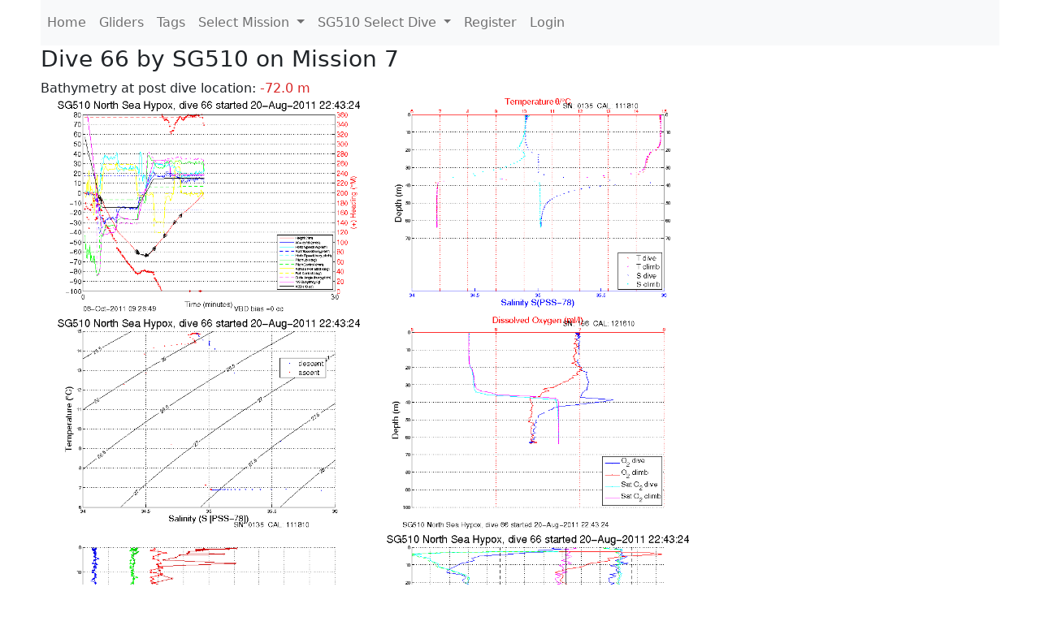

--- FILE ---
content_type: text/html; charset=utf-8
request_url: https://ueaglider.uea.ac.uk/mission7/glider510/dive66
body_size: 4587
content:
<!DOCTYPE html>
<html lang="en">
<!-- This is a common layout for all the other pages -->
<head>
    <meta charset="UTF-8">

    <meta http-equiv="Content-Security-Policy" content="script-src 'self' 'nonce-5bc34b5b6667476daa43eb02bfcc1ecf' *.jsdelivr.net *.bootstrapcdn.com unpkg.com; img-src *;">
    <!-- CSS and javascript for bootstrap-->
    <link href="https://cdn.jsdelivr.net/npm/bootstrap@5.0.0-beta1/dist/css/bootstrap.min.css"
          rel="stylesheet" integrity="sha384-giJF6kkoqNQ00vy+HMDP7azOuL0xtbfIcaT9wjKHr8RbDVddVHyTfAAsrekwKmP1"
          crossorigin="anonymous">
    <script src="https://cdn.jsdelivr.net/npm/@popperjs/core@2.5.4/dist/umd/popper.min.js"
            integrity="sha384-q2kxQ16AaE6UbzuKqyBE9/u/KzioAlnx2maXQHiDX9d4/zp8Ok3f+M7DPm+Ib6IU"
            crossorigin="anonymous"></script>
	<script src= "https://stackpath.bootstrapcdn.com/bootstrap/5.0.0-alpha1/js/bootstrap.min.js"
            integrity="sha384-oesi62hOLfzrys4LxRF63OJCXdXDipiYWBnvTl9Y9/TRlw5xlKIEHpNyvvDShgf/"
            crossorigin="anonymous"></script>
    <!-- CSS from our static folder-->
    <link rel="stylesheet" href="/static/css/site.css"/>
    
   <link href="https://cdn.jsdelivr.net/npm/bootstrap@5.0.0-beta1/dist/css/bootstrap.min.css" rel="stylesheet" integrity="sha384-giJF6kkoqNQ00vy+HMDP7azOuL0xtbfIcaT9wjKHr8RbDVddVHyTfAAsrekwKmP1" crossorigin="anonymous">
<script src="https://cdn.jsdelivr.net/npm/@popperjs/core@2.5.4/dist/umd/popper.min.js" integrity="sha384-q2kxQ16AaE6UbzuKqyBE9/u/KzioAlnx2maXQHiDX9d4/zp8Ok3f+M7DPm+Ib6IU" crossorigin="anonymous"></script>
<script src="https://cdn.jsdelivr.net/npm/bootstrap@5.0.0-beta1/dist/js/bootstrap.min.js" integrity="sha384-pQQkAEnwaBkjpqZ8RU1fF1AKtTcHJwFl3pblpTlHXybJjHpMYo79HY3hIi4NKxyj" crossorigin="anonymous"></script>
        <link rel="stylesheet" href="/static/css/dive.css"/>
        <title>SG510 Dive 66 Mission 7</title>

<link rel="shortcut icon" href="/static/favicon.ico">
</head>
<body>




<!-- Nav elements link to other pages -->

<nav class="navbar navbar-expand-lg navbar-light bg-light">
  <button class="navbar-toggler" type="button" data-toggle="collapse" data-target="#navbarNavDropdown" aria-controls="navbarNavDropdown" aria-expanded="false" aria-label="Toggle navigation">
    <span class="navbar-toggler-icon"></span>
  </button>
  <div class="collapse navbar-collapse" id="navbarNavDropdown">
    <ul class="navbar-nav">
      <li class="nav-item active">
        <a class="nav-link" href="/">Home </a>
      </li>
      <li class="nav-item">
        <a class="nav-link" href="/gliders">Gliders</a>
      </li>
        <li class="nav-item">
            <a class="nav-link" href="/tags">Tags</a>
        </li>
        

    <li class="nav-item dropdown">
        <a class="nav-link dropdown-toggle" href="#" id="navbarDropdownMenuLink" data-toggle="dropdown" aria-haspopup="true" aria-expanded="false">
            Select Mission
        </a>
        <div class="dropdown-menu" aria-labelledby="navbarDropdownMenuLink">
            
                <a class="dropdown-item" href="/mission68" >Mission 68 Belling 2025</a>
            
                <a class="dropdown-item" href="/mission67" >Mission 67 PICCOLO</a>
            
                <a class="dropdown-item" href="/mission66" >Mission 66 Oban 2023</a>
            
                <a class="dropdown-item" href="/mission65" >Mission 65 P2P</a>
            
                <a class="dropdown-item" href="/mission64" >Mission 64 TARSAN</a>
            
                <a class="dropdown-item" href="/mission63" >Mission 63 Mallorca trials</a>
            
                <a class="dropdown-item" href="/mission62" >Mission 62 Oban2021</a>
            
                <a class="dropdown-item" href="/mission61" >Mission 61 SSR</a>
            
                <a class="dropdown-item" href="/mission60" >Mission 60 Eurec4a</a>
            
                <a class="dropdown-item" href="/mission59" >Mission 59 Bellingshausen </a>
            
                <a class="dropdown-item" href="/mission58" >Mission 58 ROAM-MIZ</a>
            
                <a class="dropdown-item" href="/mission57" >Mission 57 North Sea pH</a>
            
                <a class="dropdown-item" href="/mission56" >Mission 56 Autonaut Trials</a>
            
                <a class="dropdown-item" href="/mission55" >Mission 55 FSC 2019</a>
            
                <a class="dropdown-item" href="/mission54" >Mission 54 ELO</a>
            
                <a class="dropdown-item" href="/mission53" >Mission 53 Caltech Backup </a>
            
                <a class="dropdown-item" href="/mission52" >Mission 52 ObanTrials2 18</a>
            
                <a class="dropdown-item" href="/mission51" >Mission 51 PS118</a>
            
                <a class="dropdown-item" href="/mission50" >Mission 50 Bellingshausen</a>
            
                <a class="dropdown-item" href="/mission49" >Mission 49 Bransfield stra</a>
            
                <a class="dropdown-item" href="/mission48" >Mission 48 Oban trials 18</a>
            
                <a class="dropdown-item" href="/mission47" >Mission 47 AlterEcoMay18</a>
            
                <a class="dropdown-item" href="/mission46" >Mission 46 AlterEcoFeb18</a>
            
                <a class="dropdown-item" href="/mission45" >Mission 45 POETS-P3</a>
            
                <a class="dropdown-item" href="/mission44" >Mission 44 MerMEED</a>
            
                <a class="dropdown-item" href="/mission43" >Mission 43 AlterEco</a>
            
                <a class="dropdown-item" href="/mission42" >Mission 42 N-REP17</a>
            
                <a class="dropdown-item" href="/mission41" >Mission 41 MASSMO 4</a>
            
                <a class="dropdown-item" href="/mission40" >Mission 40 Glider ATSC</a>
            
                <a class="dropdown-item" href="/mission39" >Mission 39 Glider ATSC</a>
            
                <a class="dropdown-item" href="/mission38" >Mission 38 Glider ATSC</a>
            
                <a class="dropdown-item" href="/mission37" >Mission 37 Glider ATSC</a>
            
                <a class="dropdown-item" href="/mission36" >Mission 36 Glider ATSC</a>
            
                <a class="dropdown-item" href="/mission35" >Mission 35 Glider ATSC</a>
            
                <a class="dropdown-item" href="/mission34" >Mission 34 Glider ATSC</a>
            
                <a class="dropdown-item" href="/mission33" >Mission 33 Glider ATSC</a>
            
                <a class="dropdown-item" href="/mission32" >Mission 32 Glider ATSC</a>
            
                <a class="dropdown-item" href="/mission31" >Mission 31 BoBBLE</a>
            
                <a class="dropdown-item" href="/mission30" >Mission 30 Boussole</a>
            
                <a class="dropdown-item" href="/mission29" >Mission 29 Oman 3</a>
            
                <a class="dropdown-item" href="/mission28" >Mission 28 Whittard Canyon</a>
            
                <a class="dropdown-item" href="/mission27" >Mission 27 Oban Microstruc</a>
            
                <a class="dropdown-item" href="/mission26" >Mission 26 Oman 2</a>
            
                <a class="dropdown-item" href="/mission25" >Mission 25 Oman</a>
            
                <a class="dropdown-item" href="/mission24" >Mission 24 CalTech Weddell</a>
            
                <a class="dropdown-item" href="/mission23" >Mission 23 FSC</a>
            
                <a class="dropdown-item" href="/mission22" >Mission 22 Irish Acoustics</a>
            
                <a class="dropdown-item" href="/mission21" >Mission 21 REP14</a>
            
                <a class="dropdown-item" href="/mission20" >Mission 20 PLOCAN trials 2</a>
            
                <a class="dropdown-item" href="/mission19" >Mission 19 Ocean2Ice</a>
            
                <a class="dropdown-item" href="/mission18" >Mission 18 PLOCAN trials 1</a>
            
                <a class="dropdown-item" href="/mission17" >Mission 17 JONSIS Line</a>
            
                <a class="dropdown-item" href="/mission16" >Mission 16 SG533 Drift</a>
            
                <a class="dropdown-item" href="/mission15" >Mission 15 Oban trials</a>
            
                <a class="dropdown-item" href="/mission14" >Mission 14 OSMOSIS</a>
            
                <a class="dropdown-item" href="/mission13" >Mission 13 OSMOSIS</a>
            
                <a class="dropdown-item" href="/mission12" >Mission 12 VIMS Ross Sea</a>
            
                <a class="dropdown-item" href="/mission11" >Mission 11 OSMOSIS</a>
            
                <a class="dropdown-item" href="/mission10" >Mission 10 OSMOSIS</a>
            
                <a class="dropdown-item" href="/mission9" >Mission 9 Gentoo</a>
            
                <a class="dropdown-item" href="/mission8" >Mission 8 Tropical DISGO</a>
            
                <a class="dropdown-item" href="/mission7" >Mission 7 North Sea Hypox</a>
            
                <a class="dropdown-item" href="/mission6" >Mission 6 North Sea Test </a>
            
                <a class="dropdown-item" href="/mission5" >Mission 5 Ross Sea</a>
            
                <a class="dropdown-item" href="/mission4" >Mission 4 Vigo</a>
            
                <a class="dropdown-item" href="/mission3" >Mission 3 Oban</a>
            
                <a class="dropdown-item" href="/mission2" >Mission 2 Test2</a>
            
                <a class="dropdown-item" href="/mission1" >Mission 1 Test</a>
            
        </div>
    </li>
    
        <li class="nav-item dropdown">

            <a class="nav-link dropdown-toggle" href="#" id="navbarDropdownMenuLink" data-toggle="dropdown" aria-haspopup="true" aria-expanded="false">
                SG510 Select Dive
            </a>
            <div class="dropdown-menu" aria-labelledby="navbarDropdownMenuLink">
                
                    <a class="dropdown-item" href=/mission7/glider510/dive0158 >Dive 158</a>
                
                    <a class="dropdown-item" href=/mission7/glider510/dive0157 >Dive 157</a>
                
                    <a class="dropdown-item" href=/mission7/glider510/dive0156 >Dive 156</a>
                
                    <a class="dropdown-item" href=/mission7/glider510/dive0155 >Dive 155</a>
                
                    <a class="dropdown-item" href=/mission7/glider510/dive0154 >Dive 154</a>
                
                    <a class="dropdown-item" href=/mission7/glider510/dive0153 >Dive 153</a>
                
                    <a class="dropdown-item" href=/mission7/glider510/dive0152 >Dive 152</a>
                
                    <a class="dropdown-item" href=/mission7/glider510/dive0151 >Dive 151</a>
                
                    <a class="dropdown-item" href=/mission7/glider510/dive0150 >Dive 150</a>
                
                    <a class="dropdown-item" href=/mission7/glider510/dive0149 >Dive 149</a>
                
                    <a class="dropdown-item" href=/mission7/glider510/dive0148 >Dive 148</a>
                
                    <a class="dropdown-item" href=/mission7/glider510/dive0147 >Dive 147</a>
                
                    <a class="dropdown-item" href=/mission7/glider510/dive0146 >Dive 146</a>
                
                    <a class="dropdown-item" href=/mission7/glider510/dive0145 >Dive 145</a>
                
                    <a class="dropdown-item" href=/mission7/glider510/dive0144 >Dive 144</a>
                
                    <a class="dropdown-item" href=/mission7/glider510/dive0143 >Dive 143</a>
                
                    <a class="dropdown-item" href=/mission7/glider510/dive0142 >Dive 142</a>
                
                    <a class="dropdown-item" href=/mission7/glider510/dive0141 >Dive 141</a>
                
                    <a class="dropdown-item" href=/mission7/glider510/dive0140 >Dive 140</a>
                
                    <a class="dropdown-item" href=/mission7/glider510/dive0139 >Dive 139</a>
                
                    <a class="dropdown-item" href=/mission7/glider510/dive0138 >Dive 138</a>
                
                    <a class="dropdown-item" href=/mission7/glider510/dive0137 >Dive 137</a>
                
                    <a class="dropdown-item" href=/mission7/glider510/dive0136 >Dive 136</a>
                
                    <a class="dropdown-item" href=/mission7/glider510/dive0135 >Dive 135</a>
                
                    <a class="dropdown-item" href=/mission7/glider510/dive0134 >Dive 134</a>
                
                    <a class="dropdown-item" href=/mission7/glider510/dive0133 >Dive 133</a>
                
                    <a class="dropdown-item" href=/mission7/glider510/dive0132 >Dive 132</a>
                
                    <a class="dropdown-item" href=/mission7/glider510/dive0131 >Dive 131</a>
                
                    <a class="dropdown-item" href=/mission7/glider510/dive0130 >Dive 130</a>
                
                    <a class="dropdown-item" href=/mission7/glider510/dive0129 >Dive 129</a>
                
                    <a class="dropdown-item" href=/mission7/glider510/dive0128 >Dive 128</a>
                
                    <a class="dropdown-item" href=/mission7/glider510/dive0127 >Dive 127</a>
                
                    <a class="dropdown-item" href=/mission7/glider510/dive0126 >Dive 126</a>
                
                    <a class="dropdown-item" href=/mission7/glider510/dive0125 >Dive 125</a>
                
                    <a class="dropdown-item" href=/mission7/glider510/dive0124 >Dive 124</a>
                
                    <a class="dropdown-item" href=/mission7/glider510/dive0123 >Dive 123</a>
                
                    <a class="dropdown-item" href=/mission7/glider510/dive0122 >Dive 122</a>
                
                    <a class="dropdown-item" href=/mission7/glider510/dive0121 >Dive 121</a>
                
                    <a class="dropdown-item" href=/mission7/glider510/dive0120 >Dive 120</a>
                
                    <a class="dropdown-item" href=/mission7/glider510/dive0119 >Dive 119</a>
                
                    <a class="dropdown-item" href=/mission7/glider510/dive0118 >Dive 118</a>
                
                    <a class="dropdown-item" href=/mission7/glider510/dive0117 >Dive 117</a>
                
                    <a class="dropdown-item" href=/mission7/glider510/dive0116 >Dive 116</a>
                
                    <a class="dropdown-item" href=/mission7/glider510/dive0115 >Dive 115</a>
                
                    <a class="dropdown-item" href=/mission7/glider510/dive0114 >Dive 114</a>
                
                    <a class="dropdown-item" href=/mission7/glider510/dive0113 >Dive 113</a>
                
                    <a class="dropdown-item" href=/mission7/glider510/dive0112 >Dive 112</a>
                
                    <a class="dropdown-item" href=/mission7/glider510/dive0111 >Dive 111</a>
                
                    <a class="dropdown-item" href=/mission7/glider510/dive0110 >Dive 110</a>
                
                    <a class="dropdown-item" href=/mission7/glider510/dive0109 >Dive 109</a>
                
                    <a class="dropdown-item" href=/mission7/glider510/dive0108 >Dive 108</a>
                
                    <a class="dropdown-item" href=/mission7/glider510/dive0107 >Dive 107</a>
                
                    <a class="dropdown-item" href=/mission7/glider510/dive0106 >Dive 106</a>
                
                    <a class="dropdown-item" href=/mission7/glider510/dive0105 >Dive 105</a>
                
                    <a class="dropdown-item" href=/mission7/glider510/dive0104 >Dive 104</a>
                
                    <a class="dropdown-item" href=/mission7/glider510/dive0103 >Dive 103</a>
                
                    <a class="dropdown-item" href=/mission7/glider510/dive0102 >Dive 102</a>
                
                    <a class="dropdown-item" href=/mission7/glider510/dive0101 >Dive 101</a>
                
                    <a class="dropdown-item" href=/mission7/glider510/dive0100 >Dive 100</a>
                
                    <a class="dropdown-item" href=/mission7/glider510/dive0099 >Dive 99</a>
                
                    <a class="dropdown-item" href=/mission7/glider510/dive0098 >Dive 98</a>
                
                    <a class="dropdown-item" href=/mission7/glider510/dive0097 >Dive 97</a>
                
                    <a class="dropdown-item" href=/mission7/glider510/dive0096 >Dive 96</a>
                
                    <a class="dropdown-item" href=/mission7/glider510/dive0095 >Dive 95</a>
                
                    <a class="dropdown-item" href=/mission7/glider510/dive0094 >Dive 94</a>
                
                    <a class="dropdown-item" href=/mission7/glider510/dive0093 >Dive 93</a>
                
                    <a class="dropdown-item" href=/mission7/glider510/dive0092 >Dive 92</a>
                
                    <a class="dropdown-item" href=/mission7/glider510/dive0091 >Dive 91</a>
                
                    <a class="dropdown-item" href=/mission7/glider510/dive0090 >Dive 90</a>
                
                    <a class="dropdown-item" href=/mission7/glider510/dive0089 >Dive 89</a>
                
                    <a class="dropdown-item" href=/mission7/glider510/dive0088 >Dive 88</a>
                
                    <a class="dropdown-item" href=/mission7/glider510/dive0087 >Dive 87</a>
                
                    <a class="dropdown-item" href=/mission7/glider510/dive0086 >Dive 86</a>
                
                    <a class="dropdown-item" href=/mission7/glider510/dive0085 >Dive 85</a>
                
                    <a class="dropdown-item" href=/mission7/glider510/dive0084 >Dive 84</a>
                
                    <a class="dropdown-item" href=/mission7/glider510/dive0083 >Dive 83</a>
                
                    <a class="dropdown-item" href=/mission7/glider510/dive0082 >Dive 82</a>
                
                    <a class="dropdown-item" href=/mission7/glider510/dive0081 >Dive 81</a>
                
                    <a class="dropdown-item" href=/mission7/glider510/dive0080 >Dive 80</a>
                
                    <a class="dropdown-item" href=/mission7/glider510/dive0079 >Dive 79</a>
                
                    <a class="dropdown-item" href=/mission7/glider510/dive0078 >Dive 78</a>
                
                    <a class="dropdown-item" href=/mission7/glider510/dive0077 >Dive 77</a>
                
                    <a class="dropdown-item" href=/mission7/glider510/dive0076 >Dive 76</a>
                
                    <a class="dropdown-item" href=/mission7/glider510/dive0075 >Dive 75</a>
                
                    <a class="dropdown-item" href=/mission7/glider510/dive0074 >Dive 74</a>
                
                    <a class="dropdown-item" href=/mission7/glider510/dive0073 >Dive 73</a>
                
                    <a class="dropdown-item" href=/mission7/glider510/dive0072 >Dive 72</a>
                
                    <a class="dropdown-item" href=/mission7/glider510/dive0071 >Dive 71</a>
                
                    <a class="dropdown-item" href=/mission7/glider510/dive0070 >Dive 70</a>
                
                    <a class="dropdown-item" href=/mission7/glider510/dive0069 >Dive 69</a>
                
                    <a class="dropdown-item" href=/mission7/glider510/dive0068 >Dive 68</a>
                
                    <a class="dropdown-item" href=/mission7/glider510/dive0067 >Dive 67</a>
                
                    <a class="dropdown-item" href=/mission7/glider510/dive0066 >Dive 66</a>
                
                    <a class="dropdown-item" href=/mission7/glider510/dive0065 >Dive 65</a>
                
                    <a class="dropdown-item" href=/mission7/glider510/dive0064 >Dive 64</a>
                
                    <a class="dropdown-item" href=/mission7/glider510/dive0063 >Dive 63</a>
                
                    <a class="dropdown-item" href=/mission7/glider510/dive0062 >Dive 62</a>
                
                    <a class="dropdown-item" href=/mission7/glider510/dive0061 >Dive 61</a>
                
                    <a class="dropdown-item" href=/mission7/glider510/dive0060 >Dive 60</a>
                
                    <a class="dropdown-item" href=/mission7/glider510/dive0059 >Dive 59</a>
                
                    <a class="dropdown-item" href=/mission7/glider510/dive0058 >Dive 58</a>
                
                    <a class="dropdown-item" href=/mission7/glider510/dive0057 >Dive 57</a>
                
                    <a class="dropdown-item" href=/mission7/glider510/dive0056 >Dive 56</a>
                
                    <a class="dropdown-item" href=/mission7/glider510/dive0055 >Dive 55</a>
                
                    <a class="dropdown-item" href=/mission7/glider510/dive0054 >Dive 54</a>
                
                    <a class="dropdown-item" href=/mission7/glider510/dive0053 >Dive 53</a>
                
                    <a class="dropdown-item" href=/mission7/glider510/dive0052 >Dive 52</a>
                
                    <a class="dropdown-item" href=/mission7/glider510/dive0051 >Dive 51</a>
                
                    <a class="dropdown-item" href=/mission7/glider510/dive0050 >Dive 50</a>
                
                    <a class="dropdown-item" href=/mission7/glider510/dive0049 >Dive 49</a>
                
                    <a class="dropdown-item" href=/mission7/glider510/dive0048 >Dive 48</a>
                
                    <a class="dropdown-item" href=/mission7/glider510/dive0047 >Dive 47</a>
                
                    <a class="dropdown-item" href=/mission7/glider510/dive0046 >Dive 46</a>
                
                    <a class="dropdown-item" href=/mission7/glider510/dive0045 >Dive 45</a>
                
                    <a class="dropdown-item" href=/mission7/glider510/dive0044 >Dive 44</a>
                
                    <a class="dropdown-item" href=/mission7/glider510/dive0043 >Dive 43</a>
                
                    <a class="dropdown-item" href=/mission7/glider510/dive0042 >Dive 42</a>
                
                    <a class="dropdown-item" href=/mission7/glider510/dive0041 >Dive 41</a>
                
                    <a class="dropdown-item" href=/mission7/glider510/dive0040 >Dive 40</a>
                
                    <a class="dropdown-item" href=/mission7/glider510/dive0039 >Dive 39</a>
                
                    <a class="dropdown-item" href=/mission7/glider510/dive0038 >Dive 38</a>
                
                    <a class="dropdown-item" href=/mission7/glider510/dive0037 >Dive 37</a>
                
                    <a class="dropdown-item" href=/mission7/glider510/dive0036 >Dive 36</a>
                
                    <a class="dropdown-item" href=/mission7/glider510/dive0035 >Dive 35</a>
                
                    <a class="dropdown-item" href=/mission7/glider510/dive0034 >Dive 34</a>
                
                    <a class="dropdown-item" href=/mission7/glider510/dive0033 >Dive 33</a>
                
                    <a class="dropdown-item" href=/mission7/glider510/dive0032 >Dive 32</a>
                
                    <a class="dropdown-item" href=/mission7/glider510/dive0031 >Dive 31</a>
                
                    <a class="dropdown-item" href=/mission7/glider510/dive0030 >Dive 30</a>
                
                    <a class="dropdown-item" href=/mission7/glider510/dive0029 >Dive 29</a>
                
                    <a class="dropdown-item" href=/mission7/glider510/dive0028 >Dive 28</a>
                
                    <a class="dropdown-item" href=/mission7/glider510/dive0027 >Dive 27</a>
                
                    <a class="dropdown-item" href=/mission7/glider510/dive0026 >Dive 26</a>
                
                    <a class="dropdown-item" href=/mission7/glider510/dive0025 >Dive 25</a>
                
                    <a class="dropdown-item" href=/mission7/glider510/dive0024 >Dive 24</a>
                
                    <a class="dropdown-item" href=/mission7/glider510/dive0023 >Dive 23</a>
                
                    <a class="dropdown-item" href=/mission7/glider510/dive0022 >Dive 22</a>
                
                    <a class="dropdown-item" href=/mission7/glider510/dive0021 >Dive 21</a>
                
                    <a class="dropdown-item" href=/mission7/glider510/dive0020 >Dive 20</a>
                
                    <a class="dropdown-item" href=/mission7/glider510/dive0019 >Dive 19</a>
                
                    <a class="dropdown-item" href=/mission7/glider510/dive0018 >Dive 18</a>
                
                    <a class="dropdown-item" href=/mission7/glider510/dive0017 >Dive 17</a>
                
                    <a class="dropdown-item" href=/mission7/glider510/dive0016 >Dive 16</a>
                
                    <a class="dropdown-item" href=/mission7/glider510/dive0015 >Dive 15</a>
                
                    <a class="dropdown-item" href=/mission7/glider510/dive0014 >Dive 14</a>
                
                    <a class="dropdown-item" href=/mission7/glider510/dive0013 >Dive 13</a>
                
                    <a class="dropdown-item" href=/mission7/glider510/dive0012 >Dive 12</a>
                
                    <a class="dropdown-item" href=/mission7/glider510/dive0011 >Dive 11</a>
                
                    <a class="dropdown-item" href=/mission7/glider510/dive0010 >Dive 10</a>
                
                    <a class="dropdown-item" href=/mission7/glider510/dive0009 >Dive 9</a>
                
                    <a class="dropdown-item" href=/mission7/glider510/dive0008 >Dive 8</a>
                
                    <a class="dropdown-item" href=/mission7/glider510/dive0007 >Dive 7</a>
                
                    <a class="dropdown-item" href=/mission7/glider510/dive0006 >Dive 6</a>
                
                    <a class="dropdown-item" href=/mission7/glider510/dive0005 >Dive 5</a>
                
                    <a class="dropdown-item" href=/mission7/glider510/dive0004 >Dive 4</a>
                
                    <a class="dropdown-item" href=/mission7/glider510/dive0003 >Dive 3</a>
                
                    <a class="dropdown-item" href=/mission7/glider510/dive0002 >Dive 2</a>
                
                    <a class="dropdown-item" href=/mission7/glider510/dive0001 >Dive 1</a>
                
            </div>
        </li>

    

    
      <li class="nav-item"><a class="nav-link" href="/account/register">Register</a>
      <li class="nav-item"><a class="nav-link" href="/account/login">Login</a>
    

    </ul>
  </div>
</nav>

<!-- This block is for the main page content -->
<div class="main_content">
    
    <div class="dive-info">
    
        <h3>Dive 66 by SG510 on Mission 7</h3>
        
        
        Bathymetry at post dive location: <span class="red">-72.0 m</span>
        
    
    </div>
    
        <a data-bs-toggle="modal" data-bs-target=#figure001>
         <img src=/static/img/dives/Mission7/510/Dive0066/figure001.png width="400" alt="Piloting image thumbnail">
        </a>

        <!-- Modal -->
        <div class="modal fade" id=figure001 tabindex="-1" aria-labelledby="exampleModalLabel" aria-hidden="true">
          <div class="modal-dialog">
            <div class="modal-content">
              <div class="modal-header">
                <button type="button" class="btn-close" data-bs-dismiss="modal" aria-label="Close"></button>
              </div>
              <div class="modal-body">
                    <a href=/static/img/dives/Mission7/510/Dive0066/figure001.png><img src=/static/img/dives/Mission7/510/Dive0066/figure001.png /></a>
              </div>
            </div>
          </div>
        </div>

    
        <a data-bs-toggle="modal" data-bs-target=#figure002>
         <img src=/static/img/dives/Mission7/510/Dive0066/figure002.png width="400" alt="Piloting image thumbnail">
        </a>

        <!-- Modal -->
        <div class="modal fade" id=figure002 tabindex="-1" aria-labelledby="exampleModalLabel" aria-hidden="true">
          <div class="modal-dialog">
            <div class="modal-content">
              <div class="modal-header">
                <button type="button" class="btn-close" data-bs-dismiss="modal" aria-label="Close"></button>
              </div>
              <div class="modal-body">
                    <a href=/static/img/dives/Mission7/510/Dive0066/figure002.png><img src=/static/img/dives/Mission7/510/Dive0066/figure002.png /></a>
              </div>
            </div>
          </div>
        </div>

    
        <a data-bs-toggle="modal" data-bs-target=#figure003>
         <img src=/static/img/dives/Mission7/510/Dive0066/figure003.png width="400" alt="Piloting image thumbnail">
        </a>

        <!-- Modal -->
        <div class="modal fade" id=figure003 tabindex="-1" aria-labelledby="exampleModalLabel" aria-hidden="true">
          <div class="modal-dialog">
            <div class="modal-content">
              <div class="modal-header">
                <button type="button" class="btn-close" data-bs-dismiss="modal" aria-label="Close"></button>
              </div>
              <div class="modal-body">
                    <a href=/static/img/dives/Mission7/510/Dive0066/figure003.png><img src=/static/img/dives/Mission7/510/Dive0066/figure003.png /></a>
              </div>
            </div>
          </div>
        </div>

    
        <a data-bs-toggle="modal" data-bs-target=#figure004>
         <img src=/static/img/dives/Mission7/510/Dive0066/figure004.png width="400" alt="Piloting image thumbnail">
        </a>

        <!-- Modal -->
        <div class="modal fade" id=figure004 tabindex="-1" aria-labelledby="exampleModalLabel" aria-hidden="true">
          <div class="modal-dialog">
            <div class="modal-content">
              <div class="modal-header">
                <button type="button" class="btn-close" data-bs-dismiss="modal" aria-label="Close"></button>
              </div>
              <div class="modal-body">
                    <a href=/static/img/dives/Mission7/510/Dive0066/figure004.png><img src=/static/img/dives/Mission7/510/Dive0066/figure004.png /></a>
              </div>
            </div>
          </div>
        </div>

    
        <a data-bs-toggle="modal" data-bs-target=#figure005>
         <img src=/static/img/dives/Mission7/510/Dive0066/figure005.png width="400" alt="Piloting image thumbnail">
        </a>

        <!-- Modal -->
        <div class="modal fade" id=figure005 tabindex="-1" aria-labelledby="exampleModalLabel" aria-hidden="true">
          <div class="modal-dialog">
            <div class="modal-content">
              <div class="modal-header">
                <button type="button" class="btn-close" data-bs-dismiss="modal" aria-label="Close"></button>
              </div>
              <div class="modal-body">
                    <a href=/static/img/dives/Mission7/510/Dive0066/figure005.png><img src=/static/img/dives/Mission7/510/Dive0066/figure005.png /></a>
              </div>
            </div>
          </div>
        </div>

    
        <a data-bs-toggle="modal" data-bs-target=#figure007>
         <img src=/static/img/dives/Mission7/510/Dive0066/figure007.png width="400" alt="Piloting image thumbnail">
        </a>

        <!-- Modal -->
        <div class="modal fade" id=figure007 tabindex="-1" aria-labelledby="exampleModalLabel" aria-hidden="true">
          <div class="modal-dialog">
            <div class="modal-content">
              <div class="modal-header">
                <button type="button" class="btn-close" data-bs-dismiss="modal" aria-label="Close"></button>
              </div>
              <div class="modal-body">
                    <a href=/static/img/dives/Mission7/510/Dive0066/figure007.png><img src=/static/img/dives/Mission7/510/Dive0066/figure007.png /></a>
              </div>
            </div>
          </div>
        </div>

    
        <a data-bs-toggle="modal" data-bs-target=#figure008>
         <img src=/static/img/dives/Mission7/510/Dive0066/figure008.png width="400" alt="Piloting image thumbnail">
        </a>

        <!-- Modal -->
        <div class="modal fade" id=figure008 tabindex="-1" aria-labelledby="exampleModalLabel" aria-hidden="true">
          <div class="modal-dialog">
            <div class="modal-content">
              <div class="modal-header">
                <button type="button" class="btn-close" data-bs-dismiss="modal" aria-label="Close"></button>
              </div>
              <div class="modal-body">
                    <a href=/static/img/dives/Mission7/510/Dive0066/figure008.png><img src=/static/img/dives/Mission7/510/Dive0066/figure008.png /></a>
              </div>
            </div>
          </div>
        </div>

    
        <a data-bs-toggle="modal" data-bs-target=#figure009>
         <img src=/static/img/dives/Mission7/510/Dive0066/figure009.png width="400" alt="Piloting image thumbnail">
        </a>

        <!-- Modal -->
        <div class="modal fade" id=figure009 tabindex="-1" aria-labelledby="exampleModalLabel" aria-hidden="true">
          <div class="modal-dialog">
            <div class="modal-content">
              <div class="modal-header">
                <button type="button" class="btn-close" data-bs-dismiss="modal" aria-label="Close"></button>
              </div>
              <div class="modal-body">
                    <a href=/static/img/dives/Mission7/510/Dive0066/figure009.png><img src=/static/img/dives/Mission7/510/Dive0066/figure009.png /></a>
              </div>
            </div>
          </div>
        </div>

    
        <a data-bs-toggle="modal" data-bs-target=#figure010>
         <img src=/static/img/dives/Mission7/510/Dive0066/figure010.png width="400" alt="Piloting image thumbnail">
        </a>

        <!-- Modal -->
        <div class="modal fade" id=figure010 tabindex="-1" aria-labelledby="exampleModalLabel" aria-hidden="true">
          <div class="modal-dialog">
            <div class="modal-content">
              <div class="modal-header">
                <button type="button" class="btn-close" data-bs-dismiss="modal" aria-label="Close"></button>
              </div>
              <div class="modal-body">
                    <a href=/static/img/dives/Mission7/510/Dive0066/figure010.png><img src=/static/img/dives/Mission7/510/Dive0066/figure010.png /></a>
              </div>
            </div>
          </div>
        </div>

    
        <a data-bs-toggle="modal" data-bs-target=#figure011>
         <img src=/static/img/dives/Mission7/510/Dive0066/figure011.png width="400" alt="Piloting image thumbnail">
        </a>

        <!-- Modal -->
        <div class="modal fade" id=figure011 tabindex="-1" aria-labelledby="exampleModalLabel" aria-hidden="true">
          <div class="modal-dialog">
            <div class="modal-content">
              <div class="modal-header">
                <button type="button" class="btn-close" data-bs-dismiss="modal" aria-label="Close"></button>
              </div>
              <div class="modal-body">
                    <a href=/static/img/dives/Mission7/510/Dive0066/figure011.png><img src=/static/img/dives/Mission7/510/Dive0066/figure011.png /></a>
              </div>
            </div>
          </div>
        </div>

    
        <a data-bs-toggle="modal" data-bs-target=#figure012>
         <img src=/static/img/dives/Mission7/510/Dive0066/figure012.png width="400" alt="Piloting image thumbnail">
        </a>

        <!-- Modal -->
        <div class="modal fade" id=figure012 tabindex="-1" aria-labelledby="exampleModalLabel" aria-hidden="true">
          <div class="modal-dialog">
            <div class="modal-content">
              <div class="modal-header">
                <button type="button" class="btn-close" data-bs-dismiss="modal" aria-label="Close"></button>
              </div>
              <div class="modal-body">
                    <a href=/static/img/dives/Mission7/510/Dive0066/figure012.png><img src=/static/img/dives/Mission7/510/Dive0066/figure012.png /></a>
              </div>
            </div>
          </div>
        </div>

    
    <div class="navdives">
        
            <a  class="btn btn-primary" role="button" href=/mission7/glider510/dive65> prev dive </a>

        
            <a  class="btn btn-primary" role="button" href=/mission7/glider510/status> glider status </a>

        
            <a  class="btn btn-primary" role="button" href=/mission7/glider510/science> science </a>

        
            <a  class="btn btn-primary" role="button" href=/mission7/glider510/science_python> science_python </a>

        
            <a  class="btn btn-primary" role="button" href=/mission7> mission page </a>

        
            <a  class="btn btn-primary" role="button" href=/mission7/glider510/dive67> next dive </a>

        

    </div>


</div>

<footer>
    <!-- Copyright statement with a script to print the current year -->
    <div class="copyright">
        Built by <a href="https://github.com/callumrollo">Callum Rollo</a>
        <br>
        Copyright &copy; UEA. All rights reserved. University of East Anglia, Norwich Research Park, Norwich, Norfolk, NR4 7TJ, UK | +44 (0) 1603 456161  <br> 
        <a href="https://www.uea.ac.uk/about/university-information/statutory-and-legal/website">Accessibility </a>|
        <a href="https://www.uea.ac.uk/about/university-information/statutory-legal-policies">Legal Statements </a>|
        <a href="https://www.uea.ac.uk/about/university-information/statutory-legal-policies/modern-slavery-statement"> Statement on Modern Slavery</a>|
        <a href="https://www.uea.ac.uk/about/university-information/statutory-and-legal/website">Cookie Policy </a>|
        <a href="https://www.uea.ac.uk/about/university-information/statutory-and-legal/data-protection">Data Protection</a>
    </div>
</footer>



</body>
</html>